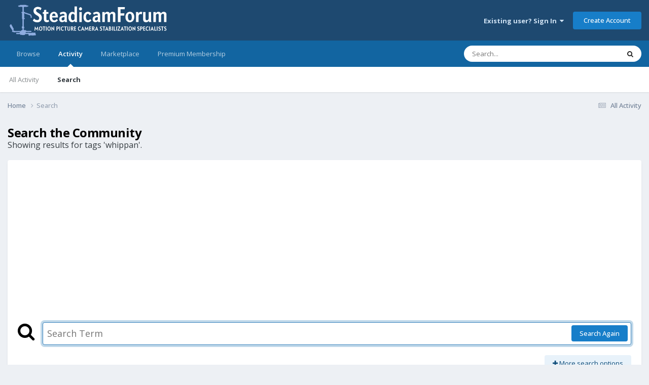

--- FILE ---
content_type: text/html; charset=utf-8
request_url: https://www.google.com/recaptcha/api2/aframe
body_size: 268
content:
<!DOCTYPE HTML><html><head><meta http-equiv="content-type" content="text/html; charset=UTF-8"></head><body><script nonce="9v2S9Zzhc6Lf9D7_Mz2tVw">/** Anti-fraud and anti-abuse applications only. See google.com/recaptcha */ try{var clients={'sodar':'https://pagead2.googlesyndication.com/pagead/sodar?'};window.addEventListener("message",function(a){try{if(a.source===window.parent){var b=JSON.parse(a.data);var c=clients[b['id']];if(c){var d=document.createElement('img');d.src=c+b['params']+'&rc='+(localStorage.getItem("rc::a")?sessionStorage.getItem("rc::b"):"");window.document.body.appendChild(d);sessionStorage.setItem("rc::e",parseInt(sessionStorage.getItem("rc::e")||0)+1);localStorage.setItem("rc::h",'1762962564034');}}}catch(b){}});window.parent.postMessage("_grecaptcha_ready", "*");}catch(b){}</script></body></html>

--- FILE ---
content_type: text/javascript
request_url: https://steadicamforum.com/uploads/javascript_global/root_map.js?v=02c800712d1753904060
body_size: 148
content:
var ipsJavascriptMap={"core":{"global_core":"https://steadicamforum.com/uploads/javascript_core/global_global_core.js","front_core":"https://steadicamforum.com/uploads/javascript_core/front_front_core.js","front_widgets":"https://steadicamforum.com/uploads/javascript_core/front_front_widgets.js","front_statuses":"https://steadicamforum.com/uploads/javascript_core/front_front_statuses.js","front_profile":"https://steadicamforum.com/uploads/javascript_core/front_front_profile.js","front_search":"https://steadicamforum.com/uploads/javascript_core/front_front_search.js","front_streams":"https://steadicamforum.com/uploads/javascript_core/front_front_streams.js","front_system":"https://steadicamforum.com/uploads/javascript_core/front_front_system.js","front_messages":"https://steadicamforum.com/uploads/javascript_core/front_front_messages.js","front_ignore":"https://steadicamforum.com/uploads/javascript_core/front_front_ignore.js","front_modcp":"https://steadicamforum.com/uploads/javascript_core/front_front_modcp.js","admin_core":"https://steadicamforum.com/uploads/javascript_core/admin_admin_core.js","admin_dashboard":"https://steadicamforum.com/uploads/javascript_core/admin_admin_dashboard.js","admin_system":"https://steadicamforum.com/uploads/javascript_core/admin_admin_system.js","admin_members":"https://steadicamforum.com/uploads/javascript_core/admin_admin_members.js"},"forums":{"front_topic":"https://steadicamforum.com/uploads/javascript_forums/front_front_topic.js","front_forum":"https://steadicamforum.com/uploads/javascript_forums/front_front_forum.js"}};;